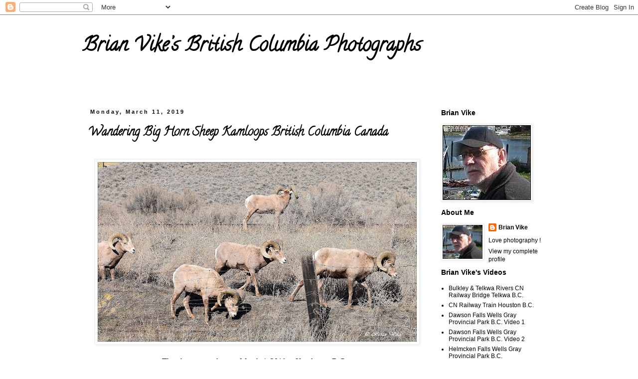

--- FILE ---
content_type: text/html; charset=UTF-8
request_url: https://brian-vikes-bc-canada-photos.blogspot.com/2019/03/wandering-big-horn-sheep-kamloops.html
body_size: 13054
content:
<!DOCTYPE html>
<html class='v2' dir='ltr' lang='en'>
<head>
<link href='https://www.blogger.com/static/v1/widgets/335934321-css_bundle_v2.css' rel='stylesheet' type='text/css'/>
<meta content='width=1100' name='viewport'/>
<meta content='text/html; charset=UTF-8' http-equiv='Content-Type'/>
<meta content='blogger' name='generator'/>
<link href='https://brian-vikes-bc-canada-photos.blogspot.com/favicon.ico' rel='icon' type='image/x-icon'/>
<link href='http://brian-vikes-bc-canada-photos.blogspot.com/2019/03/wandering-big-horn-sheep-kamloops.html' rel='canonical'/>
<link rel="alternate" type="application/atom+xml" title="Brian Vike&#8217;s British Columbia Photographs - Atom" href="https://brian-vikes-bc-canada-photos.blogspot.com/feeds/posts/default" />
<link rel="alternate" type="application/rss+xml" title="Brian Vike&#8217;s British Columbia Photographs - RSS" href="https://brian-vikes-bc-canada-photos.blogspot.com/feeds/posts/default?alt=rss" />
<link rel="service.post" type="application/atom+xml" title="Brian Vike&#8217;s British Columbia Photographs - Atom" href="https://www.blogger.com/feeds/8667564591929982169/posts/default" />

<link rel="alternate" type="application/atom+xml" title="Brian Vike&#8217;s British Columbia Photographs - Atom" href="https://brian-vikes-bc-canada-photos.blogspot.com/feeds/3814170019325055466/comments/default" />
<!--Can't find substitution for tag [blog.ieCssRetrofitLinks]-->
<link href='https://blogger.googleusercontent.com/img/b/R29vZ2xl/AVvXsEi13Gmr912DWDVGGiQTP6YhbbUqf6WddGisK-KLkQLoSrWiHsFeSKqigMwiUhN5MkS23KtpqyNU493NQ9TOE4Wz9i_aIp3EZMfUnvk8MqW5A_sHK2zzLthBCCBJkUv_B0_c-s2WDHgAlYc/s640/Kamloops+Lake+Mountain+Sheep+March+4%252C+2019+063_view.JPG' rel='image_src'/>
<meta content='http://brian-vikes-bc-canada-photos.blogspot.com/2019/03/wandering-big-horn-sheep-kamloops.html' property='og:url'/>
<meta content='Wandering Big Horn Sheep Kamloops British Columbia Canada' property='og:title'/>
<meta content='      The photo was taken on March 4, 2019 at Kamloops, B.C.     Outdoor photos from around British Columbia. Photos by Brian Vike.     Cont...' property='og:description'/>
<meta content='https://blogger.googleusercontent.com/img/b/R29vZ2xl/AVvXsEi13Gmr912DWDVGGiQTP6YhbbUqf6WddGisK-KLkQLoSrWiHsFeSKqigMwiUhN5MkS23KtpqyNU493NQ9TOE4Wz9i_aIp3EZMfUnvk8MqW5A_sHK2zzLthBCCBJkUv_B0_c-s2WDHgAlYc/w1200-h630-p-k-no-nu/Kamloops+Lake+Mountain+Sheep+March+4%252C+2019+063_view.JPG' property='og:image'/>
<title>Brian Vike&#8217;s British Columbia Photographs: Wandering Big Horn Sheep Kamloops British Columbia Canada</title>
<style type='text/css'>@font-face{font-family:'Calligraffitti';font-style:normal;font-weight:400;font-display:swap;src:url(//fonts.gstatic.com/s/calligraffitti/v20/46k2lbT3XjDVqJw3DCmCFjE0vkFeOZdjppN_.woff2)format('woff2');unicode-range:U+0000-00FF,U+0131,U+0152-0153,U+02BB-02BC,U+02C6,U+02DA,U+02DC,U+0304,U+0308,U+0329,U+2000-206F,U+20AC,U+2122,U+2191,U+2193,U+2212,U+2215,U+FEFF,U+FFFD;}</style>
<style id='page-skin-1' type='text/css'><!--
/*
-----------------------------------------------
Blogger Template Style
Name:     Simple
Designer: Blogger
URL:      www.blogger.com
----------------------------------------------- */
/* Content
----------------------------------------------- */
body {
font: normal normal 12px 'Trebuchet MS', Trebuchet, Verdana, sans-serif;
color: #000000;
background: #ffffff none repeat scroll top left;
padding: 0 0 0 0;
}
html body .region-inner {
min-width: 0;
max-width: 100%;
width: auto;
}
h2 {
font-size: 22px;
}
a:link {
text-decoration:none;
color: #000000;
}
a:visited {
text-decoration:none;
color: #000000;
}
a:hover {
text-decoration:underline;
color: #000000;
}
.body-fauxcolumn-outer .fauxcolumn-inner {
background: transparent none repeat scroll top left;
_background-image: none;
}
.body-fauxcolumn-outer .cap-top {
position: absolute;
z-index: 1;
height: 400px;
width: 100%;
}
.body-fauxcolumn-outer .cap-top .cap-left {
width: 100%;
background: transparent none repeat-x scroll top left;
_background-image: none;
}
.content-outer {
-moz-box-shadow: 0 0 0 rgba(0, 0, 0, .15);
-webkit-box-shadow: 0 0 0 rgba(0, 0, 0, .15);
-goog-ms-box-shadow: 0 0 0 #333333;
box-shadow: 0 0 0 rgba(0, 0, 0, .15);
margin-bottom: 1px;
}
.content-inner {
padding: 10px 40px;
}
.content-inner {
background-color: #ffffff;
}
/* Header
----------------------------------------------- */
.header-outer {
background: transparent none repeat-x scroll 0 -400px;
_background-image: none;
}
.Header h1 {
font: normal bold 40px Calligraffitti;
color: #000000;
text-shadow: 0 0 0 rgba(0, 0, 0, .2);
}
.Header h1 a {
color: #000000;
}
.Header .description {
font-size: 18px;
color: #000000;
}
.header-inner .Header .titlewrapper {
padding: 22px 0;
}
.header-inner .Header .descriptionwrapper {
padding: 0 0;
}
/* Tabs
----------------------------------------------- */
.tabs-inner .section:first-child {
border-top: 0 solid #dddddd;
}
.tabs-inner .section:first-child ul {
margin-top: -1px;
border-top: 1px solid #dddddd;
border-left: 1px solid #dddddd;
border-right: 1px solid #dddddd;
}
.tabs-inner .widget ul {
background: transparent none repeat-x scroll 0 -800px;
_background-image: none;
border-bottom: 1px solid #dddddd;
margin-top: 0;
margin-left: -30px;
margin-right: -30px;
}
.tabs-inner .widget li a {
display: inline-block;
padding: .6em 1em;
font: normal normal 12px 'Trebuchet MS', Trebuchet, Verdana, sans-serif;
color: #000000;
border-left: 1px solid #ffffff;
border-right: 1px solid #dddddd;
}
.tabs-inner .widget li:first-child a {
border-left: none;
}
.tabs-inner .widget li.selected a, .tabs-inner .widget li a:hover {
color: #000000;
background-color: #eeeeee;
text-decoration: none;
}
/* Columns
----------------------------------------------- */
.main-outer {
border-top: 0 solid transparent;
}
.fauxcolumn-left-outer .fauxcolumn-inner {
border-right: 1px solid transparent;
}
.fauxcolumn-right-outer .fauxcolumn-inner {
border-left: 1px solid transparent;
}
/* Headings
----------------------------------------------- */
div.widget > h2,
div.widget h2.title {
margin: 0 0 1em 0;
font: normal bold 14px 'Trebuchet MS',Trebuchet,Verdana,sans-serif;
color: #000000;
}
/* Widgets
----------------------------------------------- */
.widget .zippy {
color: #999999;
text-shadow: 2px 2px 1px rgba(0, 0, 0, .1);
}
.widget .popular-posts ul {
list-style: none;
}
/* Posts
----------------------------------------------- */
h2.date-header {
font: normal bold 11px Arial, Tahoma, Helvetica, FreeSans, sans-serif;
}
.date-header span {
background-color: rgba(0, 0, 0, 0);
color: #000000;
padding: 0.4em;
letter-spacing: 3px;
margin: inherit;
}
.main-inner {
padding-top: 35px;
padding-bottom: 65px;
}
.main-inner .column-center-inner {
padding: 0 0;
}
.main-inner .column-center-inner .section {
margin: 0 1em;
}
.post {
margin: 0 0 45px 0;
}
h3.post-title, .comments h4 {
font: normal bold 24px Calligraffitti;
margin: .75em 0 0;
}
.post-body {
font-size: 110%;
line-height: 1.4;
position: relative;
}
.post-body img, .post-body .tr-caption-container, .Profile img, .Image img,
.BlogList .item-thumbnail img {
padding: 2px;
background: #ffffff;
border: 1px solid #eeeeee;
-moz-box-shadow: 1px 1px 5px rgba(0, 0, 0, .1);
-webkit-box-shadow: 1px 1px 5px rgba(0, 0, 0, .1);
box-shadow: 1px 1px 5px rgba(0, 0, 0, .1);
}
.post-body img, .post-body .tr-caption-container {
padding: 5px;
}
.post-body .tr-caption-container {
color: #000000;
}
.post-body .tr-caption-container img {
padding: 0;
background: transparent;
border: none;
-moz-box-shadow: 0 0 0 rgba(0, 0, 0, .1);
-webkit-box-shadow: 0 0 0 rgba(0, 0, 0, .1);
box-shadow: 0 0 0 rgba(0, 0, 0, .1);
}
.post-header {
margin: 0 0 1.5em;
line-height: 1.6;
font-size: 90%;
}
.post-footer {
margin: 20px -2px 0;
padding: 5px 10px;
color: #000000;
background-color: #ffffff;
border-bottom: 1px solid #000000;
line-height: 1.6;
font-size: 90%;
}
#comments .comment-author {
padding-top: 1.5em;
border-top: 1px solid transparent;
background-position: 0 1.5em;
}
#comments .comment-author:first-child {
padding-top: 0;
border-top: none;
}
.avatar-image-container {
margin: .2em 0 0;
}
#comments .avatar-image-container img {
border: 1px solid #eeeeee;
}
/* Comments
----------------------------------------------- */
.comments .comments-content .icon.blog-author {
background-repeat: no-repeat;
background-image: url([data-uri]);
}
.comments .comments-content .loadmore a {
border-top: 1px solid #999999;
border-bottom: 1px solid #999999;
}
.comments .comment-thread.inline-thread {
background-color: #ffffff;
}
.comments .continue {
border-top: 2px solid #999999;
}
/* Accents
---------------------------------------------- */
.section-columns td.columns-cell {
border-left: 1px solid transparent;
}
.blog-pager {
background: transparent url(https://resources.blogblog.com/blogblog/data/1kt/simple/paging_dot.png) repeat-x scroll top center;
}
.blog-pager-older-link, .home-link,
.blog-pager-newer-link {
background-color: #ffffff;
padding: 5px;
}
.footer-outer {
border-top: 1px dashed #bbbbbb;
}
/* Mobile
----------------------------------------------- */
body.mobile  {
background-size: auto;
}
.mobile .body-fauxcolumn-outer {
background: transparent none repeat scroll top left;
}
.mobile .body-fauxcolumn-outer .cap-top {
background-size: 100% auto;
}
.mobile .content-outer {
-webkit-box-shadow: 0 0 3px rgba(0, 0, 0, .15);
box-shadow: 0 0 3px rgba(0, 0, 0, .15);
}
.mobile .tabs-inner .widget ul {
margin-left: 0;
margin-right: 0;
}
.mobile .post {
margin: 0;
}
.mobile .main-inner .column-center-inner .section {
margin: 0;
}
.mobile .date-header span {
padding: 0.1em 10px;
margin: 0 -10px;
}
.mobile h3.post-title {
margin: 0;
}
.mobile .blog-pager {
background: transparent none no-repeat scroll top center;
}
.mobile .footer-outer {
border-top: none;
}
.mobile .main-inner, .mobile .footer-inner {
background-color: #ffffff;
}
.mobile-index-contents {
color: #000000;
}
.mobile-link-button {
background-color: #000000;
}
.mobile-link-button a:link, .mobile-link-button a:visited {
color: #ffffff;
}
.mobile .tabs-inner .section:first-child {
border-top: none;
}
.mobile .tabs-inner .PageList .widget-content {
background-color: #eeeeee;
color: #000000;
border-top: 1px solid #dddddd;
border-bottom: 1px solid #dddddd;
}
.mobile .tabs-inner .PageList .widget-content .pagelist-arrow {
border-left: 1px solid #dddddd;
}
.widget {
margin: 10px 0 0 0;
}
--></style>
<style id='template-skin-1' type='text/css'><!--
body {
min-width: 1030px;
}
.content-outer, .content-fauxcolumn-outer, .region-inner {
min-width: 1030px;
max-width: 1030px;
_width: 1030px;
}
.main-inner .columns {
padding-left: 0px;
padding-right: 260px;
}
.main-inner .fauxcolumn-center-outer {
left: 0px;
right: 260px;
/* IE6 does not respect left and right together */
_width: expression(this.parentNode.offsetWidth -
parseInt("0px") -
parseInt("260px") + 'px');
}
.main-inner .fauxcolumn-left-outer {
width: 0px;
}
.main-inner .fauxcolumn-right-outer {
width: 260px;
}
.main-inner .column-left-outer {
width: 0px;
right: 100%;
margin-left: -0px;
}
.main-inner .column-right-outer {
width: 260px;
margin-right: -260px;
}
#layout {
min-width: 0;
}
#layout .content-outer {
min-width: 0;
width: 800px;
}
#layout .region-inner {
min-width: 0;
width: auto;
}
body#layout div.add_widget {
padding: 8px;
}
body#layout div.add_widget a {
margin-left: 32px;
}
--></style>
<link href='https://www.blogger.com/dyn-css/authorization.css?targetBlogID=8667564591929982169&amp;zx=86e97839-58b5-47fa-85b2-949fab32863f' media='none' onload='if(media!=&#39;all&#39;)media=&#39;all&#39;' rel='stylesheet'/><noscript><link href='https://www.blogger.com/dyn-css/authorization.css?targetBlogID=8667564591929982169&amp;zx=86e97839-58b5-47fa-85b2-949fab32863f' rel='stylesheet'/></noscript>
<meta name='google-adsense-platform-account' content='ca-host-pub-1556223355139109'/>
<meta name='google-adsense-platform-domain' content='blogspot.com'/>

</head>
<body class='loading variant-simplysimple'>
<div class='navbar section' id='navbar' name='Navbar'><div class='widget Navbar' data-version='1' id='Navbar1'><script type="text/javascript">
    function setAttributeOnload(object, attribute, val) {
      if(window.addEventListener) {
        window.addEventListener('load',
          function(){ object[attribute] = val; }, false);
      } else {
        window.attachEvent('onload', function(){ object[attribute] = val; });
      }
    }
  </script>
<div id="navbar-iframe-container"></div>
<script type="text/javascript" src="https://apis.google.com/js/platform.js"></script>
<script type="text/javascript">
      gapi.load("gapi.iframes:gapi.iframes.style.bubble", function() {
        if (gapi.iframes && gapi.iframes.getContext) {
          gapi.iframes.getContext().openChild({
              url: 'https://www.blogger.com/navbar/8667564591929982169?po\x3d3814170019325055466\x26origin\x3dhttps://brian-vikes-bc-canada-photos.blogspot.com',
              where: document.getElementById("navbar-iframe-container"),
              id: "navbar-iframe"
          });
        }
      });
    </script><script type="text/javascript">
(function() {
var script = document.createElement('script');
script.type = 'text/javascript';
script.src = '//pagead2.googlesyndication.com/pagead/js/google_top_exp.js';
var head = document.getElementsByTagName('head')[0];
if (head) {
head.appendChild(script);
}})();
</script>
</div></div>
<div class='body-fauxcolumns'>
<div class='fauxcolumn-outer body-fauxcolumn-outer'>
<div class='cap-top'>
<div class='cap-left'></div>
<div class='cap-right'></div>
</div>
<div class='fauxborder-left'>
<div class='fauxborder-right'></div>
<div class='fauxcolumn-inner'>
</div>
</div>
<div class='cap-bottom'>
<div class='cap-left'></div>
<div class='cap-right'></div>
</div>
</div>
</div>
<div class='content'>
<div class='content-fauxcolumns'>
<div class='fauxcolumn-outer content-fauxcolumn-outer'>
<div class='cap-top'>
<div class='cap-left'></div>
<div class='cap-right'></div>
</div>
<div class='fauxborder-left'>
<div class='fauxborder-right'></div>
<div class='fauxcolumn-inner'>
</div>
</div>
<div class='cap-bottom'>
<div class='cap-left'></div>
<div class='cap-right'></div>
</div>
</div>
</div>
<div class='content-outer'>
<div class='content-cap-top cap-top'>
<div class='cap-left'></div>
<div class='cap-right'></div>
</div>
<div class='fauxborder-left content-fauxborder-left'>
<div class='fauxborder-right content-fauxborder-right'></div>
<div class='content-inner'>
<header>
<div class='header-outer'>
<div class='header-cap-top cap-top'>
<div class='cap-left'></div>
<div class='cap-right'></div>
</div>
<div class='fauxborder-left header-fauxborder-left'>
<div class='fauxborder-right header-fauxborder-right'></div>
<div class='region-inner header-inner'>
<div class='header section' id='header' name='Header'><div class='widget Header' data-version='1' id='Header1'>
<div id='header-inner'>
<div class='titlewrapper'>
<h1 class='title'>
<a href='https://brian-vikes-bc-canada-photos.blogspot.com/'>
Brian Vike&#8217;s British Columbia Photographs
</a>
</h1>
</div>
<div class='descriptionwrapper'>
<p class='description'><span>
</span></p>
</div>
</div>
</div></div>
</div>
</div>
<div class='header-cap-bottom cap-bottom'>
<div class='cap-left'></div>
<div class='cap-right'></div>
</div>
</div>
</header>
<div class='tabs-outer'>
<div class='tabs-cap-top cap-top'>
<div class='cap-left'></div>
<div class='cap-right'></div>
</div>
<div class='fauxborder-left tabs-fauxborder-left'>
<div class='fauxborder-right tabs-fauxborder-right'></div>
<div class='region-inner tabs-inner'>
<div class='tabs no-items section' id='crosscol' name='Cross-Column'></div>
<div class='tabs no-items section' id='crosscol-overflow' name='Cross-Column 2'></div>
</div>
</div>
<div class='tabs-cap-bottom cap-bottom'>
<div class='cap-left'></div>
<div class='cap-right'></div>
</div>
</div>
<div class='main-outer'>
<div class='main-cap-top cap-top'>
<div class='cap-left'></div>
<div class='cap-right'></div>
</div>
<div class='fauxborder-left main-fauxborder-left'>
<div class='fauxborder-right main-fauxborder-right'></div>
<div class='region-inner main-inner'>
<div class='columns fauxcolumns'>
<div class='fauxcolumn-outer fauxcolumn-center-outer'>
<div class='cap-top'>
<div class='cap-left'></div>
<div class='cap-right'></div>
</div>
<div class='fauxborder-left'>
<div class='fauxborder-right'></div>
<div class='fauxcolumn-inner'>
</div>
</div>
<div class='cap-bottom'>
<div class='cap-left'></div>
<div class='cap-right'></div>
</div>
</div>
<div class='fauxcolumn-outer fauxcolumn-left-outer'>
<div class='cap-top'>
<div class='cap-left'></div>
<div class='cap-right'></div>
</div>
<div class='fauxborder-left'>
<div class='fauxborder-right'></div>
<div class='fauxcolumn-inner'>
</div>
</div>
<div class='cap-bottom'>
<div class='cap-left'></div>
<div class='cap-right'></div>
</div>
</div>
<div class='fauxcolumn-outer fauxcolumn-right-outer'>
<div class='cap-top'>
<div class='cap-left'></div>
<div class='cap-right'></div>
</div>
<div class='fauxborder-left'>
<div class='fauxborder-right'></div>
<div class='fauxcolumn-inner'>
</div>
</div>
<div class='cap-bottom'>
<div class='cap-left'></div>
<div class='cap-right'></div>
</div>
</div>
<!-- corrects IE6 width calculation -->
<div class='columns-inner'>
<div class='column-center-outer'>
<div class='column-center-inner'>
<div class='main section' id='main' name='Main'><div class='widget Blog' data-version='1' id='Blog1'>
<div class='blog-posts hfeed'>

          <div class="date-outer">
        
<h2 class='date-header'><span>Monday, March 11, 2019</span></h2>

          <div class="date-posts">
        
<div class='post-outer'>
<div class='post hentry uncustomized-post-template' itemprop='blogPost' itemscope='itemscope' itemtype='http://schema.org/BlogPosting'>
<meta content='https://blogger.googleusercontent.com/img/b/R29vZ2xl/AVvXsEi13Gmr912DWDVGGiQTP6YhbbUqf6WddGisK-KLkQLoSrWiHsFeSKqigMwiUhN5MkS23KtpqyNU493NQ9TOE4Wz9i_aIp3EZMfUnvk8MqW5A_sHK2zzLthBCCBJkUv_B0_c-s2WDHgAlYc/s640/Kamloops+Lake+Mountain+Sheep+March+4%252C+2019+063_view.JPG' itemprop='image_url'/>
<meta content='8667564591929982169' itemprop='blogId'/>
<meta content='3814170019325055466' itemprop='postId'/>
<a name='3814170019325055466'></a>
<h3 class='post-title entry-title' itemprop='name'>
Wandering Big Horn Sheep Kamloops British Columbia Canada
</h3>
<div class='post-header'>
<div class='post-header-line-1'></div>
</div>
<div class='post-body entry-content' id='post-body-3814170019325055466' itemprop='description articleBody'>
<br />
<div class="separator" style="clear: both; text-align: center;">
<a href="https://blogger.googleusercontent.com/img/b/R29vZ2xl/AVvXsEi13Gmr912DWDVGGiQTP6YhbbUqf6WddGisK-KLkQLoSrWiHsFeSKqigMwiUhN5MkS23KtpqyNU493NQ9TOE4Wz9i_aIp3EZMfUnvk8MqW5A_sHK2zzLthBCCBJkUv_B0_c-s2WDHgAlYc/s1600/Kamloops+Lake+Mountain+Sheep+March+4%252C+2019+063_view.JPG" imageanchor="1" style="margin-left: 1em; margin-right: 1em;"><img border="0" data-original-height="825" data-original-width="1465" height="360" src="https://blogger.googleusercontent.com/img/b/R29vZ2xl/AVvXsEi13Gmr912DWDVGGiQTP6YhbbUqf6WddGisK-KLkQLoSrWiHsFeSKqigMwiUhN5MkS23KtpqyNU493NQ9TOE4Wz9i_aIp3EZMfUnvk8MqW5A_sHK2zzLthBCCBJkUv_B0_c-s2WDHgAlYc/s640/Kamloops+Lake+Mountain+Sheep+March+4%252C+2019+063_view.JPG" width="640" /></a></div>
<div class="MsoNormal">
<br /></div>
<div class="MsoNormal" style="text-align: center;">
<span style="font-family: &quot;Times New Roman&quot;, serif; font-size: 12pt;">The photo was taken on March 4, 2019 at Kamloops,
B.C.</span></div>
<div class="MsoNormal" style="text-align: center;">
<br /></div>
<div class="MsoNormal" style="text-align: center;">
<span style="color: black; font-family: &quot;Times New Roman&quot;,serif; font-size: 12.0pt;">Outdoor photos from around British Columbia. <b><i><a href="http://brian-vikes-bc-canada-photos.blogspot.com/">Photos by Brian Vike.</a></i></b><o:p></o:p></span></div>
<div class="MsoNormal" style="text-align: center;">
<br /></div>
<div class="MsoNormal" style="text-align: center;">
<span style="color: black; font-family: &quot;Times New Roman&quot;,serif; font-size: 12.0pt;"><b><i>Contact Me:</i></b> <i>b_vike@telus.net</i><o:p></o:p></span></div>
<div class="MsoNormal" style="text-align: center;">
<br /></div>
<div class="MsoNormal" style="text-align: center;">
<span style="color: black; font-family: &quot;Times New Roman&quot;,serif; font-size: 12.0pt;"><b><i><a href="https://twitter.com/brian_vike">Follow me on Twitter.</a></i></b><o:p></o:p></span></div>
<div class="MsoNormal" style="text-align: center;">
<br /></div>
<div class="MsoNormal" style="text-align: center;">
<span style="color: black; font-family: &quot;Times New Roman&quot;,serif; font-size: 12.0pt;"><b><i>All photos are &#169; Brian Vike 2016-2019.</i></b><o:p></o:p></span></div>
<div class="MsoNormal" style="text-align: center;">
<br /></div>
<div class="MsoNormal" style="text-align: center;">
<span style="color: #00003f; font-family: &quot;Times New Roman&quot;, serif; font-size: 12pt;"><b><i><a href="http://brian-vikes-bc-canada-photos.blogspot.com/">Brian Vike&#8217;s British Columbia Photographs.</a></i></b></span></div>
<div style='clear: both;'></div>
</div>
<div class='post-footer'>
<div class='post-footer-line post-footer-line-1'>
<span class='post-author vcard'>
Posted by
<span class='fn' itemprop='author' itemscope='itemscope' itemtype='http://schema.org/Person'>
<meta content='https://www.blogger.com/profile/17174941669379663389' itemprop='url'/>
<a class='g-profile' href='https://www.blogger.com/profile/17174941669379663389' rel='author' title='author profile'>
<span itemprop='name'>Brian Vike</span>
</a>
</span>
</span>
<span class='post-timestamp'>
at
<meta content='http://brian-vikes-bc-canada-photos.blogspot.com/2019/03/wandering-big-horn-sheep-kamloops.html' itemprop='url'/>
<a class='timestamp-link' href='https://brian-vikes-bc-canada-photos.blogspot.com/2019/03/wandering-big-horn-sheep-kamloops.html' rel='bookmark' title='permanent link'><abbr class='published' itemprop='datePublished' title='2019-03-11T16:52:00-07:00'>4:52&#8239;PM</abbr></a>
</span>
<span class='post-comment-link'>
</span>
<span class='post-icons'>
<span class='item-control blog-admin pid-1185131533'>
<a href='https://www.blogger.com/post-edit.g?blogID=8667564591929982169&postID=3814170019325055466&from=pencil' title='Edit Post'>
<img alt='' class='icon-action' height='18' src='https://resources.blogblog.com/img/icon18_edit_allbkg.gif' width='18'/>
</a>
</span>
</span>
<div class='post-share-buttons goog-inline-block'>
<a class='goog-inline-block share-button sb-email' href='https://www.blogger.com/share-post.g?blogID=8667564591929982169&postID=3814170019325055466&target=email' target='_blank' title='Email This'><span class='share-button-link-text'>Email This</span></a><a class='goog-inline-block share-button sb-blog' href='https://www.blogger.com/share-post.g?blogID=8667564591929982169&postID=3814170019325055466&target=blog' onclick='window.open(this.href, "_blank", "height=270,width=475"); return false;' target='_blank' title='BlogThis!'><span class='share-button-link-text'>BlogThis!</span></a><a class='goog-inline-block share-button sb-twitter' href='https://www.blogger.com/share-post.g?blogID=8667564591929982169&postID=3814170019325055466&target=twitter' target='_blank' title='Share to X'><span class='share-button-link-text'>Share to X</span></a><a class='goog-inline-block share-button sb-facebook' href='https://www.blogger.com/share-post.g?blogID=8667564591929982169&postID=3814170019325055466&target=facebook' onclick='window.open(this.href, "_blank", "height=430,width=640"); return false;' target='_blank' title='Share to Facebook'><span class='share-button-link-text'>Share to Facebook</span></a><a class='goog-inline-block share-button sb-pinterest' href='https://www.blogger.com/share-post.g?blogID=8667564591929982169&postID=3814170019325055466&target=pinterest' target='_blank' title='Share to Pinterest'><span class='share-button-link-text'>Share to Pinterest</span></a>
</div>
</div>
<div class='post-footer-line post-footer-line-2'>
<span class='post-labels'>
Labels:
<a href='https://brian-vikes-bc-canada-photos.blogspot.com/search/label/2019' rel='tag'>2019</a>,
<a href='https://brian-vikes-bc-canada-photos.blogspot.com/search/label/Big' rel='tag'>Big</a>,
<a href='https://brian-vikes-bc-canada-photos.blogspot.com/search/label/Brian' rel='tag'>Brian</a>,
<a href='https://brian-vikes-bc-canada-photos.blogspot.com/search/label/British' rel='tag'>British</a>,
<a href='https://brian-vikes-bc-canada-photos.blogspot.com/search/label/Canada' rel='tag'>Canada</a>,
<a href='https://brian-vikes-bc-canada-photos.blogspot.com/search/label/Columbia' rel='tag'>Columbia</a>,
<a href='https://brian-vikes-bc-canada-photos.blogspot.com/search/label/Horn' rel='tag'>Horn</a>,
<a href='https://brian-vikes-bc-canada-photos.blogspot.com/search/label/Kamloops' rel='tag'>Kamloops</a>,
<a href='https://brian-vikes-bc-canada-photos.blogspot.com/search/label/Lake' rel='tag'>Lake</a>,
<a href='https://brian-vikes-bc-canada-photos.blogspot.com/search/label/Photos' rel='tag'>Photos</a>,
<a href='https://brian-vikes-bc-canada-photos.blogspot.com/search/label/Pictures' rel='tag'>Pictures</a>,
<a href='https://brian-vikes-bc-canada-photos.blogspot.com/search/label/Sheep' rel='tag'>Sheep</a>,
<a href='https://brian-vikes-bc-canada-photos.blogspot.com/search/label/Vike' rel='tag'>Vike</a>,
<a href='https://brian-vikes-bc-canada-photos.blogspot.com/search/label/Wandering' rel='tag'>Wandering</a>
</span>
</div>
<div class='post-footer-line post-footer-line-3'>
<span class='post-location'>
</span>
</div>
</div>
</div>
<div class='comments' id='comments'>
<a name='comments'></a>
<h4>No comments:</h4>
<div id='Blog1_comments-block-wrapper'>
<dl class='avatar-comment-indent' id='comments-block'>
</dl>
</div>
<p class='comment-footer'>
<div class='comment-form'>
<a name='comment-form'></a>
<h4 id='comment-post-message'>Post a Comment</h4>
<p>
</p>
<a href='https://www.blogger.com/comment/frame/8667564591929982169?po=3814170019325055466&hl=en&saa=85391&origin=https://brian-vikes-bc-canada-photos.blogspot.com' id='comment-editor-src'></a>
<iframe allowtransparency='true' class='blogger-iframe-colorize blogger-comment-from-post' frameborder='0' height='410px' id='comment-editor' name='comment-editor' src='' width='100%'></iframe>
<script src='https://www.blogger.com/static/v1/jsbin/1345082660-comment_from_post_iframe.js' type='text/javascript'></script>
<script type='text/javascript'>
      BLOG_CMT_createIframe('https://www.blogger.com/rpc_relay.html');
    </script>
</div>
</p>
</div>
</div>

        </div></div>
      
</div>
<div class='blog-pager' id='blog-pager'>
<span id='blog-pager-newer-link'>
<a class='blog-pager-newer-link' href='https://brian-vikes-bc-canada-photos.blogspot.com/2019/03/wandering-big-horn-sheep-kamloops_11.html' id='Blog1_blog-pager-newer-link' title='Newer Post'>Newer Post</a>
</span>
<span id='blog-pager-older-link'>
<a class='blog-pager-older-link' href='https://brian-vikes-bc-canada-photos.blogspot.com/2019/03/winters-frozen-tranquille-river.html' id='Blog1_blog-pager-older-link' title='Older Post'>Older Post</a>
</span>
<a class='home-link' href='https://brian-vikes-bc-canada-photos.blogspot.com/'>Home</a>
</div>
<div class='clear'></div>
<div class='post-feeds'>
<div class='feed-links'>
Subscribe to:
<a class='feed-link' href='https://brian-vikes-bc-canada-photos.blogspot.com/feeds/3814170019325055466/comments/default' target='_blank' type='application/atom+xml'>Post Comments (Atom)</a>
</div>
</div>
</div></div>
</div>
</div>
<div class='column-left-outer'>
<div class='column-left-inner'>
<aside>
</aside>
</div>
</div>
<div class='column-right-outer'>
<div class='column-right-inner'>
<aside>
<div class='sidebar section' id='sidebar-right-1'><div class='widget Image' data-version='1' id='Image1'>
<h2>Brian Vike</h2>
<div class='widget-content'>
<img alt='Brian Vike' height='150' id='Image1_img' src='https://blogger.googleusercontent.com/img/b/R29vZ2xl/AVvXsEhoKDHJFXXxqAwEdj9zEZdl1w_wkcmG_KMjJh3WKZUEJtPYDICMhVOanqThhJpHdT9Kce6C5hG3SSzmDi7FcS2bkhyeyI54G5Jw8AaZgsDWHIK47E94sNgA60r5txVSaWxAKua36TfpRFU/s1600/rsz_brians_new_photo_for_sidebar_blog.jpg' width='177'/>
<br/>
</div>
<div class='clear'></div>
</div><div class='widget Profile' data-version='1' id='Profile1'>
<h2>About Me</h2>
<div class='widget-content'>
<a href='https://www.blogger.com/profile/17174941669379663389'><img alt='My photo' class='profile-img' height='68' src='//blogger.googleusercontent.com/img/b/R29vZ2xl/AVvXsEjft_mZHE17wLdLR8g4ztq2u8lijh0U5ZhuHJryZYfuez6NjnqBTBnEjYoktMNgDXhCjlGKU8o2R7vb-bVE7Imxz3z5S1g5UbAzJbe_GC2At3_AFvzybGjHSzx0ln6ACfc/s220/rsz_brians_new_photo_for_sidebar_blog+%281%29.jpg' width='80'/></a>
<dl class='profile-datablock'>
<dt class='profile-data'>
<a class='profile-name-link g-profile' href='https://www.blogger.com/profile/17174941669379663389' rel='author' style='background-image: url(//www.blogger.com/img/logo-16.png);'>
Brian Vike
</a>
</dt>
<dd class='profile-textblock'>Love photography !</dd>
</dl>
<a class='profile-link' href='https://www.blogger.com/profile/17174941669379663389' rel='author'>View my complete profile</a>
<div class='clear'></div>
</div>
</div><div class='widget LinkList' data-version='1' id='LinkList1'>
<h2>Brian Vike's Videos</h2>
<div class='widget-content'>
<ul>
<li><a href='https://www.youtube.com/watch?v=uson2bgLfQQ'>Bulkley & Telkwa Rivers CN Railway Bridge Telkwa B.C.  </a></li>
<li><a href='https://youtu.be/0T0BRjToHUE'>CN Railway Train Houston B.C.</a></li>
<li><a href='https://youtu.be/ffPnCMQ46hA'>Dawson Falls Wells Gray Provincial Park B.C. Video 1</a></li>
<li><a href='https://youtu.be/rslzRVF1K6A'>Dawson Falls Wells Gray Provincial Park B.C. Video 2</a></li>
<li><a href='https://youtu.be/7ki6nYfNyFk'>Helmcken Falls Wells Gray Provincial Park B.C.</a></li>
</ul>
<div class='clear'></div>
</div>
</div><div class='widget Image' data-version='1' id='Image2'>
<h2>Houston British Columbia Pictures Blog Photos.</h2>
<div class='widget-content'>
<a href='http://www.houstonbritishcolumbia.com/'>
<img alt='Houston British Columbia Pictures Blog Photos.' height='152' id='Image2_img' src='https://blogger.googleusercontent.com/img/b/R29vZ2xl/AVvXsEjybPVd7wApZdwRGM91g9HrL_y2FSRr44DP86YkgnEbSTIBi5n5ipumMhRMcKOKfBQ9QcUKHB6WnidO0M14jkBpDxT5eGIyjLxUfBrRvxcdNeKtGBnbEf7Zb7B1zqARqKDpN3Di_VQjftU/s1600/rsz_20170704_115037_hdra.jpg' width='179'/>
</a>
<br/>
<span class='caption'>Photos From Around Houston, B.C.</span>
</div>
<div class='clear'></div>
</div><div class='widget Image' data-version='1' id='Image4'>
<h2>Media Interviews Brian Vike Has Done.</h2>
<div class='widget-content'>
<a href='http://the-v-factor-paranormal.blogspot.com/2013/06/brian-vike-ufos-and-media-retired.html'>
<img alt='Media Interviews Brian Vike Has Done.' height='134' id='Image4_img' src='https://blogger.googleusercontent.com/img/b/R29vZ2xl/AVvXsEhZrYf_Lv80uML1eIPaRaxSNrdhvnUfWY-Pb-F-xjxZPfExCInBN7zNZJtorTpkw6IJ8A8ggCn8IRJvJNpGw3EufomqEVyBstVvy21_ncGkd26xIvlCAtkY0F_9-jBE904VAd5RHWgJE70/s1600/Brian_Vike_Media_In_1.jpg' width='187'/>
</a>
<br/>
<span class='caption'>Just a few of the media interviews I have done.</span>
</div>
<div class='clear'></div>
</div><div class='widget Image' data-version='1' id='Image5'>
<h2>Report Your Sighting. To KBCC UFO Research</h2>
<div class='widget-content'>
<a href='https://canadaufo.blogspot.com/'>
<img alt='Report Your Sighting. To KBCC UFO Research' height='154' id='Image5_img' src='https://blogger.googleusercontent.com/img/b/R29vZ2xl/AVvXsEiR5w_1i-moumCGCvf7mV0P83UGgRsfGPxvjmKlVsco329iUf71820Lb7yP1qS80mWLZKh2CVZ4Jl52Cm2XY0bP7lOd5c9F7Oh2OP58YRrbu523-QDKkgO75Sso5n4938hximLZhRvKNyM/s1600/rsz_1report_ufo_sighting.jpg' width='181'/>
</a>
<br/>
<span class='caption'>To Brian At houstonbri7@gmail.com</span>
</div>
<div class='clear'></div>
</div><div class='widget Image' data-version='1' id='Image3'>
<h2>Eagle Nook Resort</h2>
<div class='widget-content'>
<a href='https://brian-vikes-bc-canada-photos.blogspot.com/2018/09/eagle-nook-resort-fishing-adventure-of.html'>
<img alt='Eagle Nook Resort' height='154' id='Image3_img' src='https://blogger.googleusercontent.com/img/b/R29vZ2xl/AVvXsEivXxGC7coCoR4CmnF76U1c4sL25IL3dqBEmj1f3rcP3B8BR9BsZZKDG8x-FY_Ed9jQbocgO6IoRPMEpOCROJAycFRisLyXhaDcU-OUgfkhL_ThFlJ2RfN286RNTV0F6oV7DeFgQWPC2AM/s1600/rsz_sport-fishing-495x350_112.jpg' width='181'/>
</a>
<br/>
<span class='caption'>World-class fishing. Vancouver Island&#8217;s west coast.</span>
</div>
<div class='clear'></div>
</div><div class='widget BlogArchive' data-version='1' id='BlogArchive1'>
<h2>Blog Archive</h2>
<div class='widget-content'>
<div id='ArchiveList'>
<div id='BlogArchive1_ArchiveList'>
<ul class='hierarchy'>
<li class='archivedate collapsed'>
<a class='toggle' href='javascript:void(0)'>
<span class='zippy'>

        &#9658;&#160;
      
</span>
</a>
<a class='post-count-link' href='https://brian-vikes-bc-canada-photos.blogspot.com/2022/'>
2022
</a>
<span class='post-count' dir='ltr'>(267)</span>
<ul class='hierarchy'>
<li class='archivedate collapsed'>
<a class='toggle' href='javascript:void(0)'>
<span class='zippy'>

        &#9658;&#160;
      
</span>
</a>
<a class='post-count-link' href='https://brian-vikes-bc-canada-photos.blogspot.com/2022/03/'>
March
</a>
<span class='post-count' dir='ltr'>(51)</span>
</li>
</ul>
<ul class='hierarchy'>
<li class='archivedate collapsed'>
<a class='toggle' href='javascript:void(0)'>
<span class='zippy'>

        &#9658;&#160;
      
</span>
</a>
<a class='post-count-link' href='https://brian-vikes-bc-canada-photos.blogspot.com/2022/02/'>
February
</a>
<span class='post-count' dir='ltr'>(73)</span>
</li>
</ul>
<ul class='hierarchy'>
<li class='archivedate collapsed'>
<a class='toggle' href='javascript:void(0)'>
<span class='zippy'>

        &#9658;&#160;
      
</span>
</a>
<a class='post-count-link' href='https://brian-vikes-bc-canada-photos.blogspot.com/2022/01/'>
January
</a>
<span class='post-count' dir='ltr'>(143)</span>
</li>
</ul>
</li>
</ul>
<ul class='hierarchy'>
<li class='archivedate collapsed'>
<a class='toggle' href='javascript:void(0)'>
<span class='zippy'>

        &#9658;&#160;
      
</span>
</a>
<a class='post-count-link' href='https://brian-vikes-bc-canada-photos.blogspot.com/2021/'>
2021
</a>
<span class='post-count' dir='ltr'>(468)</span>
<ul class='hierarchy'>
<li class='archivedate collapsed'>
<a class='toggle' href='javascript:void(0)'>
<span class='zippy'>

        &#9658;&#160;
      
</span>
</a>
<a class='post-count-link' href='https://brian-vikes-bc-canada-photos.blogspot.com/2021/12/'>
December
</a>
<span class='post-count' dir='ltr'>(5)</span>
</li>
</ul>
<ul class='hierarchy'>
<li class='archivedate collapsed'>
<a class='toggle' href='javascript:void(0)'>
<span class='zippy'>

        &#9658;&#160;
      
</span>
</a>
<a class='post-count-link' href='https://brian-vikes-bc-canada-photos.blogspot.com/2021/11/'>
November
</a>
<span class='post-count' dir='ltr'>(12)</span>
</li>
</ul>
<ul class='hierarchy'>
<li class='archivedate collapsed'>
<a class='toggle' href='javascript:void(0)'>
<span class='zippy'>

        &#9658;&#160;
      
</span>
</a>
<a class='post-count-link' href='https://brian-vikes-bc-canada-photos.blogspot.com/2021/10/'>
October
</a>
<span class='post-count' dir='ltr'>(72)</span>
</li>
</ul>
<ul class='hierarchy'>
<li class='archivedate collapsed'>
<a class='toggle' href='javascript:void(0)'>
<span class='zippy'>

        &#9658;&#160;
      
</span>
</a>
<a class='post-count-link' href='https://brian-vikes-bc-canada-photos.blogspot.com/2021/09/'>
September
</a>
<span class='post-count' dir='ltr'>(46)</span>
</li>
</ul>
<ul class='hierarchy'>
<li class='archivedate collapsed'>
<a class='toggle' href='javascript:void(0)'>
<span class='zippy'>

        &#9658;&#160;
      
</span>
</a>
<a class='post-count-link' href='https://brian-vikes-bc-canada-photos.blogspot.com/2021/08/'>
August
</a>
<span class='post-count' dir='ltr'>(36)</span>
</li>
</ul>
<ul class='hierarchy'>
<li class='archivedate collapsed'>
<a class='toggle' href='javascript:void(0)'>
<span class='zippy'>

        &#9658;&#160;
      
</span>
</a>
<a class='post-count-link' href='https://brian-vikes-bc-canada-photos.blogspot.com/2021/07/'>
July
</a>
<span class='post-count' dir='ltr'>(49)</span>
</li>
</ul>
<ul class='hierarchy'>
<li class='archivedate collapsed'>
<a class='toggle' href='javascript:void(0)'>
<span class='zippy'>

        &#9658;&#160;
      
</span>
</a>
<a class='post-count-link' href='https://brian-vikes-bc-canada-photos.blogspot.com/2021/06/'>
June
</a>
<span class='post-count' dir='ltr'>(129)</span>
</li>
</ul>
<ul class='hierarchy'>
<li class='archivedate collapsed'>
<a class='toggle' href='javascript:void(0)'>
<span class='zippy'>

        &#9658;&#160;
      
</span>
</a>
<a class='post-count-link' href='https://brian-vikes-bc-canada-photos.blogspot.com/2021/05/'>
May
</a>
<span class='post-count' dir='ltr'>(90)</span>
</li>
</ul>
<ul class='hierarchy'>
<li class='archivedate collapsed'>
<a class='toggle' href='javascript:void(0)'>
<span class='zippy'>

        &#9658;&#160;
      
</span>
</a>
<a class='post-count-link' href='https://brian-vikes-bc-canada-photos.blogspot.com/2021/04/'>
April
</a>
<span class='post-count' dir='ltr'>(16)</span>
</li>
</ul>
<ul class='hierarchy'>
<li class='archivedate collapsed'>
<a class='toggle' href='javascript:void(0)'>
<span class='zippy'>

        &#9658;&#160;
      
</span>
</a>
<a class='post-count-link' href='https://brian-vikes-bc-canada-photos.blogspot.com/2021/03/'>
March
</a>
<span class='post-count' dir='ltr'>(11)</span>
</li>
</ul>
<ul class='hierarchy'>
<li class='archivedate collapsed'>
<a class='toggle' href='javascript:void(0)'>
<span class='zippy'>

        &#9658;&#160;
      
</span>
</a>
<a class='post-count-link' href='https://brian-vikes-bc-canada-photos.blogspot.com/2021/01/'>
January
</a>
<span class='post-count' dir='ltr'>(2)</span>
</li>
</ul>
</li>
</ul>
<ul class='hierarchy'>
<li class='archivedate collapsed'>
<a class='toggle' href='javascript:void(0)'>
<span class='zippy'>

        &#9658;&#160;
      
</span>
</a>
<a class='post-count-link' href='https://brian-vikes-bc-canada-photos.blogspot.com/2020/'>
2020
</a>
<span class='post-count' dir='ltr'>(460)</span>
<ul class='hierarchy'>
<li class='archivedate collapsed'>
<a class='toggle' href='javascript:void(0)'>
<span class='zippy'>

        &#9658;&#160;
      
</span>
</a>
<a class='post-count-link' href='https://brian-vikes-bc-canada-photos.blogspot.com/2020/12/'>
December
</a>
<span class='post-count' dir='ltr'>(6)</span>
</li>
</ul>
<ul class='hierarchy'>
<li class='archivedate collapsed'>
<a class='toggle' href='javascript:void(0)'>
<span class='zippy'>

        &#9658;&#160;
      
</span>
</a>
<a class='post-count-link' href='https://brian-vikes-bc-canada-photos.blogspot.com/2020/11/'>
November
</a>
<span class='post-count' dir='ltr'>(11)</span>
</li>
</ul>
<ul class='hierarchy'>
<li class='archivedate collapsed'>
<a class='toggle' href='javascript:void(0)'>
<span class='zippy'>

        &#9658;&#160;
      
</span>
</a>
<a class='post-count-link' href='https://brian-vikes-bc-canada-photos.blogspot.com/2020/10/'>
October
</a>
<span class='post-count' dir='ltr'>(50)</span>
</li>
</ul>
<ul class='hierarchy'>
<li class='archivedate collapsed'>
<a class='toggle' href='javascript:void(0)'>
<span class='zippy'>

        &#9658;&#160;
      
</span>
</a>
<a class='post-count-link' href='https://brian-vikes-bc-canada-photos.blogspot.com/2020/09/'>
September
</a>
<span class='post-count' dir='ltr'>(55)</span>
</li>
</ul>
<ul class='hierarchy'>
<li class='archivedate collapsed'>
<a class='toggle' href='javascript:void(0)'>
<span class='zippy'>

        &#9658;&#160;
      
</span>
</a>
<a class='post-count-link' href='https://brian-vikes-bc-canada-photos.blogspot.com/2020/08/'>
August
</a>
<span class='post-count' dir='ltr'>(37)</span>
</li>
</ul>
<ul class='hierarchy'>
<li class='archivedate collapsed'>
<a class='toggle' href='javascript:void(0)'>
<span class='zippy'>

        &#9658;&#160;
      
</span>
</a>
<a class='post-count-link' href='https://brian-vikes-bc-canada-photos.blogspot.com/2020/04/'>
April
</a>
<span class='post-count' dir='ltr'>(35)</span>
</li>
</ul>
<ul class='hierarchy'>
<li class='archivedate collapsed'>
<a class='toggle' href='javascript:void(0)'>
<span class='zippy'>

        &#9658;&#160;
      
</span>
</a>
<a class='post-count-link' href='https://brian-vikes-bc-canada-photos.blogspot.com/2020/03/'>
March
</a>
<span class='post-count' dir='ltr'>(92)</span>
</li>
</ul>
<ul class='hierarchy'>
<li class='archivedate collapsed'>
<a class='toggle' href='javascript:void(0)'>
<span class='zippy'>

        &#9658;&#160;
      
</span>
</a>
<a class='post-count-link' href='https://brian-vikes-bc-canada-photos.blogspot.com/2020/02/'>
February
</a>
<span class='post-count' dir='ltr'>(120)</span>
</li>
</ul>
<ul class='hierarchy'>
<li class='archivedate collapsed'>
<a class='toggle' href='javascript:void(0)'>
<span class='zippy'>

        &#9658;&#160;
      
</span>
</a>
<a class='post-count-link' href='https://brian-vikes-bc-canada-photos.blogspot.com/2020/01/'>
January
</a>
<span class='post-count' dir='ltr'>(54)</span>
</li>
</ul>
</li>
</ul>
<ul class='hierarchy'>
<li class='archivedate expanded'>
<a class='toggle' href='javascript:void(0)'>
<span class='zippy toggle-open'>

        &#9660;&#160;
      
</span>
</a>
<a class='post-count-link' href='https://brian-vikes-bc-canada-photos.blogspot.com/2019/'>
2019
</a>
<span class='post-count' dir='ltr'>(294)</span>
<ul class='hierarchy'>
<li class='archivedate collapsed'>
<a class='toggle' href='javascript:void(0)'>
<span class='zippy'>

        &#9658;&#160;
      
</span>
</a>
<a class='post-count-link' href='https://brian-vikes-bc-canada-photos.blogspot.com/2019/10/'>
October
</a>
<span class='post-count' dir='ltr'>(46)</span>
</li>
</ul>
<ul class='hierarchy'>
<li class='archivedate collapsed'>
<a class='toggle' href='javascript:void(0)'>
<span class='zippy'>

        &#9658;&#160;
      
</span>
</a>
<a class='post-count-link' href='https://brian-vikes-bc-canada-photos.blogspot.com/2019/09/'>
September
</a>
<span class='post-count' dir='ltr'>(42)</span>
</li>
</ul>
<ul class='hierarchy'>
<li class='archivedate collapsed'>
<a class='toggle' href='javascript:void(0)'>
<span class='zippy'>

        &#9658;&#160;
      
</span>
</a>
<a class='post-count-link' href='https://brian-vikes-bc-canada-photos.blogspot.com/2019/08/'>
August
</a>
<span class='post-count' dir='ltr'>(2)</span>
</li>
</ul>
<ul class='hierarchy'>
<li class='archivedate collapsed'>
<a class='toggle' href='javascript:void(0)'>
<span class='zippy'>

        &#9658;&#160;
      
</span>
</a>
<a class='post-count-link' href='https://brian-vikes-bc-canada-photos.blogspot.com/2019/05/'>
May
</a>
<span class='post-count' dir='ltr'>(6)</span>
</li>
</ul>
<ul class='hierarchy'>
<li class='archivedate collapsed'>
<a class='toggle' href='javascript:void(0)'>
<span class='zippy'>

        &#9658;&#160;
      
</span>
</a>
<a class='post-count-link' href='https://brian-vikes-bc-canada-photos.blogspot.com/2019/04/'>
April
</a>
<span class='post-count' dir='ltr'>(47)</span>
</li>
</ul>
<ul class='hierarchy'>
<li class='archivedate expanded'>
<a class='toggle' href='javascript:void(0)'>
<span class='zippy toggle-open'>

        &#9660;&#160;
      
</span>
</a>
<a class='post-count-link' href='https://brian-vikes-bc-canada-photos.blogspot.com/2019/03/'>
March
</a>
<span class='post-count' dir='ltr'>(46)</span>
<ul class='posts'>
<li><a href='https://brian-vikes-bc-canada-photos.blogspot.com/2019/03/red-bridge-over-south-thompson-river.html'>Red Bridge Over The South Thompson River Kamloops ...</a></li>
<li><a href='https://brian-vikes-bc-canada-photos.blogspot.com/2019/03/1936-red-bridge-over-south-thompson.html'>1936 Red Bridge Over The South Thompson River Kaml...</a></li>
<li><a href='https://brian-vikes-bc-canada-photos.blogspot.com/2019/03/thompson-river-calm-side-pools-kamloops.html'>Thompson River Calm Side Pools Kamloops British Co...</a></li>
<li><a href='https://brian-vikes-bc-canada-photos.blogspot.com/2019/03/a-dogs-beach-paradise-kamloops-british.html'>A Dogs Beach Paradise Kamloops British Columbia Ca...</a></li>
<li><a href='https://brian-vikes-bc-canada-photos.blogspot.com/2019/03/a-walk-on-bridge-kamloops-british.html'>A Walk On The Bridge Kamloops British Columbia Canada</a></li>
<li><a href='https://brian-vikes-bc-canada-photos.blogspot.com/2019/03/spring-melting-ice-kamloops-british.html'>Spring Melting Ice Kamloops British Columbia Canada</a></li>
<li><a href='https://brian-vikes-bc-canada-photos.blogspot.com/2019/03/spring-break-up-kamloops-british.html'>Spring Break Up Kamloops British Columbia Canada</a></li>
<li><a href='https://brian-vikes-bc-canada-photos.blogspot.com/2019/03/spring-melt-kamloops-british-columbia.html'>Spring Melt Kamloops British Columbia Canada</a></li>
<li><a href='https://brian-vikes-bc-canada-photos.blogspot.com/2019/03/tobiano-kamloops-lake-outside-kamloops.html'>Tobiano Kamloops Lake Outside Kamloops British Col...</a></li>
<li><a href='https://brian-vikes-bc-canada-photos.blogspot.com/2019/03/a-home-with-view-tobiano-outside.html'>A Home With A View Tobiano Outside Kamloops Britis...</a></li>
<li><a href='https://brian-vikes-bc-canada-photos.blogspot.com/2019/03/cool-frosty-day-kamloops-british.html'>Cool Frosty Day Kamloops British Columbia Canada</a></li>
<li><a href='https://brian-vikes-bc-canada-photos.blogspot.com/2019/03/colorful-ducks-kamloops-british.html'>Colorful Ducks Kamloops British Columbia Canada</a></li>
<li><a href='https://brian-vikes-bc-canada-photos.blogspot.com/2019/03/winter-pond-kamloops-british-columbia.html'>Winter Pond Kamloops British Columbia Canada</a></li>
<li><a href='https://brian-vikes-bc-canada-photos.blogspot.com/2019/03/relaxing-day-at-isabell-lake-kamloops.html'>Relaxing Day At Isabell Lake Kamloops British Colu...</a></li>
<li><a href='https://brian-vikes-bc-canada-photos.blogspot.com/2019/03/isabell-lake-kamloops-british-columbia.html'>Isabell Lake Kamloops British Columbia Canada</a></li>
<li><a href='https://brian-vikes-bc-canada-photos.blogspot.com/2019/03/hike-along-jamieson-creek-near-kamloops.html'>Hike Along Jamieson Creek Near Kamloops British Co...</a></li>
<li><a href='https://brian-vikes-bc-canada-photos.blogspot.com/2019/03/scenic-isabell-lake-kamloops-british.html'>Scenic Isabell Lake Kamloops British Columbia Canada</a></li>
<li><a href='https://brian-vikes-bc-canada-photos.blogspot.com/2019/03/jamieson-creek-near-kamloops-british.html'>Jamieson Creek Near Kamloops British Columbia Canada</a></li>
<li><a href='https://brian-vikes-bc-canada-photos.blogspot.com/2019/03/flowers-kamloops-british-columbia-canada.html'>Flowers Kamloops British Columbia Canada</a></li>
<li><a href='https://brian-vikes-bc-canada-photos.blogspot.com/2019/03/table-flowers-for-march-kamloops_16.html'>Table Flowers For March Kamloops British Columbia ...</a></li>
<li><a href='https://brian-vikes-bc-canada-photos.blogspot.com/2019/03/table-flowers-for-march-kamloops.html'>Table Flowers For March Kamloops British Columbia ...</a></li>
<li><a href='https://brian-vikes-bc-canada-photos.blogspot.com/2019/03/the-loss-of-1876-historic-murray-united.html'>The Loss Of The 1876 Historic Murray United Church...</a></li>
<li><a href='https://brian-vikes-bc-canada-photos.blogspot.com/2019/03/cloudy-and-calm-isabell-lake-kamloops.html'>Cloudy And Calm Isabell Lake Kamloops British Colu...</a></li>
<li><a href='https://brian-vikes-bc-canada-photos.blogspot.com/2019/03/dry-hills-icy-waters-kamloops-lake.html'>Dry Hills Icy Waters Kamloops Lake Kamloops Britis...</a></li>
<li><a href='https://brian-vikes-bc-canada-photos.blogspot.com/2019/03/ice-lines-shore-of-kamloops-lake.html'>Ice Lines The Shore Of Kamloops Lake Kamloops Brit...</a></li>
<li><a href='https://brian-vikes-bc-canada-photos.blogspot.com/2019/03/hike-isabell-lake-kamloops-british.html'>Hike Isabell Lake Kamloops British Columbia Canada</a></li>
<li><a href='https://brian-vikes-bc-canada-photos.blogspot.com/2019/03/a-family-hike-around-isabell-lake.html'>A Family Hike Around Isabell Lake Kamloops British...</a></li>
<li><a href='https://brian-vikes-bc-canada-photos.blogspot.com/2019/03/top-of-world-picnic-kamloops-lake.html'>Top Of The World Picnic Kamloops Lake Kamloops Bri...</a></li>
<li><a href='https://brian-vikes-bc-canada-photos.blogspot.com/2019/03/cool-day-on-kamloops-lake-savona.html'>Cool Day On Kamloops Lake Savona British Columbia ...</a></li>
<li><a href='https://brian-vikes-bc-canada-photos.blogspot.com/2019/03/cp-railroad-and-icy-waters-kamloops.html'>CP Railroad And Icy Waters Kamloops Lake Kamloops ...</a></li>
<li><a href='https://brian-vikes-bc-canada-photos.blogspot.com/2019/03/red-bridge-kamloops-british-columbia.html'>Red Bridge Kamloops British Columbia Canada</a></li>
<li><a href='https://brian-vikes-bc-canada-photos.blogspot.com/2019/03/trying-to-keep-warm-ice-fishing-monte_12.html'>Trying To Keep Warm Ice Fishing Monte Lake Outside...</a></li>
<li><a href='https://brian-vikes-bc-canada-photos.blogspot.com/2019/03/wandering-big-horn-sheep-kamloops_11.html'>Wandering Big Horn Sheep Kamloops British Columbia...</a></li>
<li><a href='https://brian-vikes-bc-canada-photos.blogspot.com/2019/03/wandering-big-horn-sheep-kamloops.html'>Wandering Big Horn Sheep Kamloops British Columbia...</a></li>
<li><a href='https://brian-vikes-bc-canada-photos.blogspot.com/2019/03/winters-frozen-tranquille-river.html'>Winter&#8217;s Frozen Tranquille River Kamloops British ...</a></li>
<li><a href='https://brian-vikes-bc-canada-photos.blogspot.com/2019/03/on-thin-ice-kamloops-lake-kamloops.html'>On Thin Ice Kamloops Lake Kamloops British Columbi...</a></li>
<li><a href='https://brian-vikes-bc-canada-photos.blogspot.com/2019/03/winter-frozen-thompson-river-kamloops_10.html'>Winter Frozen Thompson River Kamloops British Colu...</a></li>
<li><a href='https://brian-vikes-bc-canada-photos.blogspot.com/2019/03/winter-frozen-thompson-river-kamloops.html'>Winter Frozen Thompson River Kamloops British Colu...</a></li>
<li><a href='https://brian-vikes-bc-canada-photos.blogspot.com/2019/03/winter-kamloops-lake-british-columbia.html'>Winter Kamloops Lake British Columbia Canada</a></li>
<li><a href='https://brian-vikes-bc-canada-photos.blogspot.com/2019/03/winter-low-flying-helicopter-over.html'>Winter Low Flying Helicopter Over Kamloops Lake Br...</a></li>
<li><a href='https://brian-vikes-bc-canada-photos.blogspot.com/2019/03/winter-playground-lakeshore-park.html'>Winter Playground Lakeshore Park Kamloops Lake Sav...</a></li>
<li><a href='https://brian-vikes-bc-canada-photos.blogspot.com/2019/03/winter-ice-chunks-fill-small-bay-on.html'>Winter Ice Chunks Fill Small Bay On Kamloops Lake ...</a></li>
<li><a href='https://brian-vikes-bc-canada-photos.blogspot.com/2019/03/winter-light-coating-of-ice-kamloops.html'>Winter Light Coating Of Ice Kamloops Lake Kamloops...</a></li>
<li><a href='https://brian-vikes-bc-canada-photos.blogspot.com/2019/03/winter-lakeshore-park-kamloops-lake.html'>Winter Lakeshore Park Kamloops Lake Savona British...</a></li>
<li><a href='https://brian-vikes-bc-canada-photos.blogspot.com/2019/03/winter-no-diving-kamloops-lake-savona.html'>Winter No Diving Kamloops Lake Savona British Colu...</a></li>
<li><a href='https://brian-vikes-bc-canada-photos.blogspot.com/2019/03/winter-freeze-canadian-pacific-railway.html'>Winter Freeze Canadian Pacific Railway Along Kamlo...</a></li>
</ul>
</li>
</ul>
<ul class='hierarchy'>
<li class='archivedate collapsed'>
<a class='toggle' href='javascript:void(0)'>
<span class='zippy'>

        &#9658;&#160;
      
</span>
</a>
<a class='post-count-link' href='https://brian-vikes-bc-canada-photos.blogspot.com/2019/02/'>
February
</a>
<span class='post-count' dir='ltr'>(26)</span>
</li>
</ul>
<ul class='hierarchy'>
<li class='archivedate collapsed'>
<a class='toggle' href='javascript:void(0)'>
<span class='zippy'>

        &#9658;&#160;
      
</span>
</a>
<a class='post-count-link' href='https://brian-vikes-bc-canada-photos.blogspot.com/2019/01/'>
January
</a>
<span class='post-count' dir='ltr'>(79)</span>
</li>
</ul>
</li>
</ul>
<ul class='hierarchy'>
<li class='archivedate collapsed'>
<a class='toggle' href='javascript:void(0)'>
<span class='zippy'>

        &#9658;&#160;
      
</span>
</a>
<a class='post-count-link' href='https://brian-vikes-bc-canada-photos.blogspot.com/2018/'>
2018
</a>
<span class='post-count' dir='ltr'>(425)</span>
<ul class='hierarchy'>
<li class='archivedate collapsed'>
<a class='toggle' href='javascript:void(0)'>
<span class='zippy'>

        &#9658;&#160;
      
</span>
</a>
<a class='post-count-link' href='https://brian-vikes-bc-canada-photos.blogspot.com/2018/12/'>
December
</a>
<span class='post-count' dir='ltr'>(6)</span>
</li>
</ul>
<ul class='hierarchy'>
<li class='archivedate collapsed'>
<a class='toggle' href='javascript:void(0)'>
<span class='zippy'>

        &#9658;&#160;
      
</span>
</a>
<a class='post-count-link' href='https://brian-vikes-bc-canada-photos.blogspot.com/2018/11/'>
November
</a>
<span class='post-count' dir='ltr'>(7)</span>
</li>
</ul>
<ul class='hierarchy'>
<li class='archivedate collapsed'>
<a class='toggle' href='javascript:void(0)'>
<span class='zippy'>

        &#9658;&#160;
      
</span>
</a>
<a class='post-count-link' href='https://brian-vikes-bc-canada-photos.blogspot.com/2018/10/'>
October
</a>
<span class='post-count' dir='ltr'>(56)</span>
</li>
</ul>
<ul class='hierarchy'>
<li class='archivedate collapsed'>
<a class='toggle' href='javascript:void(0)'>
<span class='zippy'>

        &#9658;&#160;
      
</span>
</a>
<a class='post-count-link' href='https://brian-vikes-bc-canada-photos.blogspot.com/2018/09/'>
September
</a>
<span class='post-count' dir='ltr'>(43)</span>
</li>
</ul>
<ul class='hierarchy'>
<li class='archivedate collapsed'>
<a class='toggle' href='javascript:void(0)'>
<span class='zippy'>

        &#9658;&#160;
      
</span>
</a>
<a class='post-count-link' href='https://brian-vikes-bc-canada-photos.blogspot.com/2018/08/'>
August
</a>
<span class='post-count' dir='ltr'>(37)</span>
</li>
</ul>
<ul class='hierarchy'>
<li class='archivedate collapsed'>
<a class='toggle' href='javascript:void(0)'>
<span class='zippy'>

        &#9658;&#160;
      
</span>
</a>
<a class='post-count-link' href='https://brian-vikes-bc-canada-photos.blogspot.com/2018/06/'>
June
</a>
<span class='post-count' dir='ltr'>(29)</span>
</li>
</ul>
<ul class='hierarchy'>
<li class='archivedate collapsed'>
<a class='toggle' href='javascript:void(0)'>
<span class='zippy'>

        &#9658;&#160;
      
</span>
</a>
<a class='post-count-link' href='https://brian-vikes-bc-canada-photos.blogspot.com/2018/05/'>
May
</a>
<span class='post-count' dir='ltr'>(31)</span>
</li>
</ul>
<ul class='hierarchy'>
<li class='archivedate collapsed'>
<a class='toggle' href='javascript:void(0)'>
<span class='zippy'>

        &#9658;&#160;
      
</span>
</a>
<a class='post-count-link' href='https://brian-vikes-bc-canada-photos.blogspot.com/2018/04/'>
April
</a>
<span class='post-count' dir='ltr'>(16)</span>
</li>
</ul>
<ul class='hierarchy'>
<li class='archivedate collapsed'>
<a class='toggle' href='javascript:void(0)'>
<span class='zippy'>

        &#9658;&#160;
      
</span>
</a>
<a class='post-count-link' href='https://brian-vikes-bc-canada-photos.blogspot.com/2018/03/'>
March
</a>
<span class='post-count' dir='ltr'>(66)</span>
</li>
</ul>
<ul class='hierarchy'>
<li class='archivedate collapsed'>
<a class='toggle' href='javascript:void(0)'>
<span class='zippy'>

        &#9658;&#160;
      
</span>
</a>
<a class='post-count-link' href='https://brian-vikes-bc-canada-photos.blogspot.com/2018/02/'>
February
</a>
<span class='post-count' dir='ltr'>(80)</span>
</li>
</ul>
<ul class='hierarchy'>
<li class='archivedate collapsed'>
<a class='toggle' href='javascript:void(0)'>
<span class='zippy'>

        &#9658;&#160;
      
</span>
</a>
<a class='post-count-link' href='https://brian-vikes-bc-canada-photos.blogspot.com/2018/01/'>
January
</a>
<span class='post-count' dir='ltr'>(54)</span>
</li>
</ul>
</li>
</ul>
<ul class='hierarchy'>
<li class='archivedate collapsed'>
<a class='toggle' href='javascript:void(0)'>
<span class='zippy'>

        &#9658;&#160;
      
</span>
</a>
<a class='post-count-link' href='https://brian-vikes-bc-canada-photos.blogspot.com/2017/'>
2017
</a>
<span class='post-count' dir='ltr'>(1666)</span>
<ul class='hierarchy'>
<li class='archivedate collapsed'>
<a class='toggle' href='javascript:void(0)'>
<span class='zippy'>

        &#9658;&#160;
      
</span>
</a>
<a class='post-count-link' href='https://brian-vikes-bc-canada-photos.blogspot.com/2017/12/'>
December
</a>
<span class='post-count' dir='ltr'>(108)</span>
</li>
</ul>
<ul class='hierarchy'>
<li class='archivedate collapsed'>
<a class='toggle' href='javascript:void(0)'>
<span class='zippy'>

        &#9658;&#160;
      
</span>
</a>
<a class='post-count-link' href='https://brian-vikes-bc-canada-photos.blogspot.com/2017/11/'>
November
</a>
<span class='post-count' dir='ltr'>(150)</span>
</li>
</ul>
<ul class='hierarchy'>
<li class='archivedate collapsed'>
<a class='toggle' href='javascript:void(0)'>
<span class='zippy'>

        &#9658;&#160;
      
</span>
</a>
<a class='post-count-link' href='https://brian-vikes-bc-canada-photos.blogspot.com/2017/10/'>
October
</a>
<span class='post-count' dir='ltr'>(151)</span>
</li>
</ul>
<ul class='hierarchy'>
<li class='archivedate collapsed'>
<a class='toggle' href='javascript:void(0)'>
<span class='zippy'>

        &#9658;&#160;
      
</span>
</a>
<a class='post-count-link' href='https://brian-vikes-bc-canada-photos.blogspot.com/2017/09/'>
September
</a>
<span class='post-count' dir='ltr'>(129)</span>
</li>
</ul>
<ul class='hierarchy'>
<li class='archivedate collapsed'>
<a class='toggle' href='javascript:void(0)'>
<span class='zippy'>

        &#9658;&#160;
      
</span>
</a>
<a class='post-count-link' href='https://brian-vikes-bc-canada-photos.blogspot.com/2017/08/'>
August
</a>
<span class='post-count' dir='ltr'>(119)</span>
</li>
</ul>
<ul class='hierarchy'>
<li class='archivedate collapsed'>
<a class='toggle' href='javascript:void(0)'>
<span class='zippy'>

        &#9658;&#160;
      
</span>
</a>
<a class='post-count-link' href='https://brian-vikes-bc-canada-photos.blogspot.com/2017/07/'>
July
</a>
<span class='post-count' dir='ltr'>(75)</span>
</li>
</ul>
<ul class='hierarchy'>
<li class='archivedate collapsed'>
<a class='toggle' href='javascript:void(0)'>
<span class='zippy'>

        &#9658;&#160;
      
</span>
</a>
<a class='post-count-link' href='https://brian-vikes-bc-canada-photos.blogspot.com/2017/06/'>
June
</a>
<span class='post-count' dir='ltr'>(8)</span>
</li>
</ul>
<ul class='hierarchy'>
<li class='archivedate collapsed'>
<a class='toggle' href='javascript:void(0)'>
<span class='zippy'>

        &#9658;&#160;
      
</span>
</a>
<a class='post-count-link' href='https://brian-vikes-bc-canada-photos.blogspot.com/2017/05/'>
May
</a>
<span class='post-count' dir='ltr'>(190)</span>
</li>
</ul>
<ul class='hierarchy'>
<li class='archivedate collapsed'>
<a class='toggle' href='javascript:void(0)'>
<span class='zippy'>

        &#9658;&#160;
      
</span>
</a>
<a class='post-count-link' href='https://brian-vikes-bc-canada-photos.blogspot.com/2017/04/'>
April
</a>
<span class='post-count' dir='ltr'>(218)</span>
</li>
</ul>
<ul class='hierarchy'>
<li class='archivedate collapsed'>
<a class='toggle' href='javascript:void(0)'>
<span class='zippy'>

        &#9658;&#160;
      
</span>
</a>
<a class='post-count-link' href='https://brian-vikes-bc-canada-photos.blogspot.com/2017/03/'>
March
</a>
<span class='post-count' dir='ltr'>(195)</span>
</li>
</ul>
<ul class='hierarchy'>
<li class='archivedate collapsed'>
<a class='toggle' href='javascript:void(0)'>
<span class='zippy'>

        &#9658;&#160;
      
</span>
</a>
<a class='post-count-link' href='https://brian-vikes-bc-canada-photos.blogspot.com/2017/02/'>
February
</a>
<span class='post-count' dir='ltr'>(206)</span>
</li>
</ul>
<ul class='hierarchy'>
<li class='archivedate collapsed'>
<a class='toggle' href='javascript:void(0)'>
<span class='zippy'>

        &#9658;&#160;
      
</span>
</a>
<a class='post-count-link' href='https://brian-vikes-bc-canada-photos.blogspot.com/2017/01/'>
January
</a>
<span class='post-count' dir='ltr'>(117)</span>
</li>
</ul>
</li>
</ul>
<ul class='hierarchy'>
<li class='archivedate collapsed'>
<a class='toggle' href='javascript:void(0)'>
<span class='zippy'>

        &#9658;&#160;
      
</span>
</a>
<a class='post-count-link' href='https://brian-vikes-bc-canada-photos.blogspot.com/2016/'>
2016
</a>
<span class='post-count' dir='ltr'>(200)</span>
<ul class='hierarchy'>
<li class='archivedate collapsed'>
<a class='toggle' href='javascript:void(0)'>
<span class='zippy'>

        &#9658;&#160;
      
</span>
</a>
<a class='post-count-link' href='https://brian-vikes-bc-canada-photos.blogspot.com/2016/12/'>
December
</a>
<span class='post-count' dir='ltr'>(200)</span>
</li>
</ul>
</li>
</ul>
</div>
</div>
<div class='clear'></div>
</div>
</div></div>
</aside>
</div>
</div>
</div>
<div style='clear: both'></div>
<!-- columns -->
</div>
<!-- main -->
</div>
</div>
<div class='main-cap-bottom cap-bottom'>
<div class='cap-left'></div>
<div class='cap-right'></div>
</div>
</div>
<footer>
<div class='footer-outer'>
<div class='footer-cap-top cap-top'>
<div class='cap-left'></div>
<div class='cap-right'></div>
</div>
<div class='fauxborder-left footer-fauxborder-left'>
<div class='fauxborder-right footer-fauxborder-right'></div>
<div class='region-inner footer-inner'>
<div class='foot no-items section' id='footer-1'></div>
<table border='0' cellpadding='0' cellspacing='0' class='section-columns columns-2'>
<tbody>
<tr>
<td class='first columns-cell'>
<div class='foot no-items section' id='footer-2-1'></div>
</td>
<td class='columns-cell'>
<div class='foot no-items section' id='footer-2-2'></div>
</td>
</tr>
</tbody>
</table>
<!-- outside of the include in order to lock Attribution widget -->
<div class='foot section' id='footer-3' name='Footer'><div class='widget Attribution' data-version='1' id='Attribution1'>
<div class='widget-content' style='text-align: center;'>
Simple theme. Powered by <a href='https://www.blogger.com' target='_blank'>Blogger</a>.
</div>
<div class='clear'></div>
</div></div>
</div>
</div>
<div class='footer-cap-bottom cap-bottom'>
<div class='cap-left'></div>
<div class='cap-right'></div>
</div>
</div>
</footer>
<!-- content -->
</div>
</div>
<div class='content-cap-bottom cap-bottom'>
<div class='cap-left'></div>
<div class='cap-right'></div>
</div>
</div>
</div>
<script type='text/javascript'>
    window.setTimeout(function() {
        document.body.className = document.body.className.replace('loading', '');
      }, 10);
  </script>

<script type="text/javascript" src="https://www.blogger.com/static/v1/widgets/3845888474-widgets.js"></script>
<script type='text/javascript'>
window['__wavt'] = 'AOuZoY5V3YcALcHAobmyk9ODNxRWqiGCzw:1768466462709';_WidgetManager._Init('//www.blogger.com/rearrange?blogID\x3d8667564591929982169','//brian-vikes-bc-canada-photos.blogspot.com/2019/03/wandering-big-horn-sheep-kamloops.html','8667564591929982169');
_WidgetManager._SetDataContext([{'name': 'blog', 'data': {'blogId': '8667564591929982169', 'title': 'Brian Vike\u2019s British Columbia Photographs', 'url': 'https://brian-vikes-bc-canada-photos.blogspot.com/2019/03/wandering-big-horn-sheep-kamloops.html', 'canonicalUrl': 'http://brian-vikes-bc-canada-photos.blogspot.com/2019/03/wandering-big-horn-sheep-kamloops.html', 'homepageUrl': 'https://brian-vikes-bc-canada-photos.blogspot.com/', 'searchUrl': 'https://brian-vikes-bc-canada-photos.blogspot.com/search', 'canonicalHomepageUrl': 'http://brian-vikes-bc-canada-photos.blogspot.com/', 'blogspotFaviconUrl': 'https://brian-vikes-bc-canada-photos.blogspot.com/favicon.ico', 'bloggerUrl': 'https://www.blogger.com', 'hasCustomDomain': false, 'httpsEnabled': true, 'enabledCommentProfileImages': true, 'gPlusViewType': 'FILTERED_POSTMOD', 'adultContent': false, 'analyticsAccountNumber': '', 'encoding': 'UTF-8', 'locale': 'en', 'localeUnderscoreDelimited': 'en', 'languageDirection': 'ltr', 'isPrivate': false, 'isMobile': false, 'isMobileRequest': false, 'mobileClass': '', 'isPrivateBlog': false, 'isDynamicViewsAvailable': true, 'feedLinks': '\x3clink rel\x3d\x22alternate\x22 type\x3d\x22application/atom+xml\x22 title\x3d\x22Brian Vike\u2019s British Columbia Photographs - Atom\x22 href\x3d\x22https://brian-vikes-bc-canada-photos.blogspot.com/feeds/posts/default\x22 /\x3e\n\x3clink rel\x3d\x22alternate\x22 type\x3d\x22application/rss+xml\x22 title\x3d\x22Brian Vike\u2019s British Columbia Photographs - RSS\x22 href\x3d\x22https://brian-vikes-bc-canada-photos.blogspot.com/feeds/posts/default?alt\x3drss\x22 /\x3e\n\x3clink rel\x3d\x22service.post\x22 type\x3d\x22application/atom+xml\x22 title\x3d\x22Brian Vike\u2019s British Columbia Photographs - Atom\x22 href\x3d\x22https://www.blogger.com/feeds/8667564591929982169/posts/default\x22 /\x3e\n\n\x3clink rel\x3d\x22alternate\x22 type\x3d\x22application/atom+xml\x22 title\x3d\x22Brian Vike\u2019s British Columbia Photographs - Atom\x22 href\x3d\x22https://brian-vikes-bc-canada-photos.blogspot.com/feeds/3814170019325055466/comments/default\x22 /\x3e\n', 'meTag': '', 'adsenseHostId': 'ca-host-pub-1556223355139109', 'adsenseHasAds': false, 'adsenseAutoAds': false, 'boqCommentIframeForm': true, 'loginRedirectParam': '', 'view': '', 'dynamicViewsCommentsSrc': '//www.blogblog.com/dynamicviews/4224c15c4e7c9321/js/comments.js', 'dynamicViewsScriptSrc': '//www.blogblog.com/dynamicviews/877a97a3d306fbc3', 'plusOneApiSrc': 'https://apis.google.com/js/platform.js', 'disableGComments': true, 'interstitialAccepted': false, 'sharing': {'platforms': [{'name': 'Get link', 'key': 'link', 'shareMessage': 'Get link', 'target': ''}, {'name': 'Facebook', 'key': 'facebook', 'shareMessage': 'Share to Facebook', 'target': 'facebook'}, {'name': 'BlogThis!', 'key': 'blogThis', 'shareMessage': 'BlogThis!', 'target': 'blog'}, {'name': 'X', 'key': 'twitter', 'shareMessage': 'Share to X', 'target': 'twitter'}, {'name': 'Pinterest', 'key': 'pinterest', 'shareMessage': 'Share to Pinterest', 'target': 'pinterest'}, {'name': 'Email', 'key': 'email', 'shareMessage': 'Email', 'target': 'email'}], 'disableGooglePlus': true, 'googlePlusShareButtonWidth': 0, 'googlePlusBootstrap': '\x3cscript type\x3d\x22text/javascript\x22\x3ewindow.___gcfg \x3d {\x27lang\x27: \x27en\x27};\x3c/script\x3e'}, 'hasCustomJumpLinkMessage': false, 'jumpLinkMessage': 'Read more', 'pageType': 'item', 'postId': '3814170019325055466', 'postImageThumbnailUrl': 'https://blogger.googleusercontent.com/img/b/R29vZ2xl/AVvXsEi13Gmr912DWDVGGiQTP6YhbbUqf6WddGisK-KLkQLoSrWiHsFeSKqigMwiUhN5MkS23KtpqyNU493NQ9TOE4Wz9i_aIp3EZMfUnvk8MqW5A_sHK2zzLthBCCBJkUv_B0_c-s2WDHgAlYc/s72-c/Kamloops+Lake+Mountain+Sheep+March+4%252C+2019+063_view.JPG', 'postImageUrl': 'https://blogger.googleusercontent.com/img/b/R29vZ2xl/AVvXsEi13Gmr912DWDVGGiQTP6YhbbUqf6WddGisK-KLkQLoSrWiHsFeSKqigMwiUhN5MkS23KtpqyNU493NQ9TOE4Wz9i_aIp3EZMfUnvk8MqW5A_sHK2zzLthBCCBJkUv_B0_c-s2WDHgAlYc/s640/Kamloops+Lake+Mountain+Sheep+March+4%252C+2019+063_view.JPG', 'pageName': 'Wandering Big Horn Sheep Kamloops British Columbia Canada', 'pageTitle': 'Brian Vike\u2019s British Columbia Photographs: Wandering Big Horn Sheep Kamloops British Columbia Canada'}}, {'name': 'features', 'data': {}}, {'name': 'messages', 'data': {'edit': 'Edit', 'linkCopiedToClipboard': 'Link copied to clipboard!', 'ok': 'Ok', 'postLink': 'Post Link'}}, {'name': 'template', 'data': {'name': 'Simple', 'localizedName': 'Simple', 'isResponsive': false, 'isAlternateRendering': false, 'isCustom': false, 'variant': 'simplysimple', 'variantId': 'simplysimple'}}, {'name': 'view', 'data': {'classic': {'name': 'classic', 'url': '?view\x3dclassic'}, 'flipcard': {'name': 'flipcard', 'url': '?view\x3dflipcard'}, 'magazine': {'name': 'magazine', 'url': '?view\x3dmagazine'}, 'mosaic': {'name': 'mosaic', 'url': '?view\x3dmosaic'}, 'sidebar': {'name': 'sidebar', 'url': '?view\x3dsidebar'}, 'snapshot': {'name': 'snapshot', 'url': '?view\x3dsnapshot'}, 'timeslide': {'name': 'timeslide', 'url': '?view\x3dtimeslide'}, 'isMobile': false, 'title': 'Wandering Big Horn Sheep Kamloops British Columbia Canada', 'description': '      The photo was taken on March 4, 2019 at Kamloops, B.C.     Outdoor photos from around British Columbia. Photos by Brian Vike.     Cont...', 'featuredImage': 'https://blogger.googleusercontent.com/img/b/R29vZ2xl/AVvXsEi13Gmr912DWDVGGiQTP6YhbbUqf6WddGisK-KLkQLoSrWiHsFeSKqigMwiUhN5MkS23KtpqyNU493NQ9TOE4Wz9i_aIp3EZMfUnvk8MqW5A_sHK2zzLthBCCBJkUv_B0_c-s2WDHgAlYc/s640/Kamloops+Lake+Mountain+Sheep+March+4%252C+2019+063_view.JPG', 'url': 'https://brian-vikes-bc-canada-photos.blogspot.com/2019/03/wandering-big-horn-sheep-kamloops.html', 'type': 'item', 'isSingleItem': true, 'isMultipleItems': false, 'isError': false, 'isPage': false, 'isPost': true, 'isHomepage': false, 'isArchive': false, 'isLabelSearch': false, 'postId': 3814170019325055466}}]);
_WidgetManager._RegisterWidget('_NavbarView', new _WidgetInfo('Navbar1', 'navbar', document.getElementById('Navbar1'), {}, 'displayModeFull'));
_WidgetManager._RegisterWidget('_HeaderView', new _WidgetInfo('Header1', 'header', document.getElementById('Header1'), {}, 'displayModeFull'));
_WidgetManager._RegisterWidget('_BlogView', new _WidgetInfo('Blog1', 'main', document.getElementById('Blog1'), {'cmtInteractionsEnabled': false, 'lightboxEnabled': true, 'lightboxModuleUrl': 'https://www.blogger.com/static/v1/jsbin/3412910831-lbx.js', 'lightboxCssUrl': 'https://www.blogger.com/static/v1/v-css/828616780-lightbox_bundle.css'}, 'displayModeFull'));
_WidgetManager._RegisterWidget('_ImageView', new _WidgetInfo('Image1', 'sidebar-right-1', document.getElementById('Image1'), {'resize': false}, 'displayModeFull'));
_WidgetManager._RegisterWidget('_ProfileView', new _WidgetInfo('Profile1', 'sidebar-right-1', document.getElementById('Profile1'), {}, 'displayModeFull'));
_WidgetManager._RegisterWidget('_LinkListView', new _WidgetInfo('LinkList1', 'sidebar-right-1', document.getElementById('LinkList1'), {}, 'displayModeFull'));
_WidgetManager._RegisterWidget('_ImageView', new _WidgetInfo('Image2', 'sidebar-right-1', document.getElementById('Image2'), {'resize': false}, 'displayModeFull'));
_WidgetManager._RegisterWidget('_ImageView', new _WidgetInfo('Image4', 'sidebar-right-1', document.getElementById('Image4'), {'resize': false}, 'displayModeFull'));
_WidgetManager._RegisterWidget('_ImageView', new _WidgetInfo('Image5', 'sidebar-right-1', document.getElementById('Image5'), {'resize': false}, 'displayModeFull'));
_WidgetManager._RegisterWidget('_ImageView', new _WidgetInfo('Image3', 'sidebar-right-1', document.getElementById('Image3'), {'resize': false}, 'displayModeFull'));
_WidgetManager._RegisterWidget('_BlogArchiveView', new _WidgetInfo('BlogArchive1', 'sidebar-right-1', document.getElementById('BlogArchive1'), {'languageDirection': 'ltr', 'loadingMessage': 'Loading\x26hellip;'}, 'displayModeFull'));
_WidgetManager._RegisterWidget('_AttributionView', new _WidgetInfo('Attribution1', 'footer-3', document.getElementById('Attribution1'), {}, 'displayModeFull'));
</script>
</body>
</html>